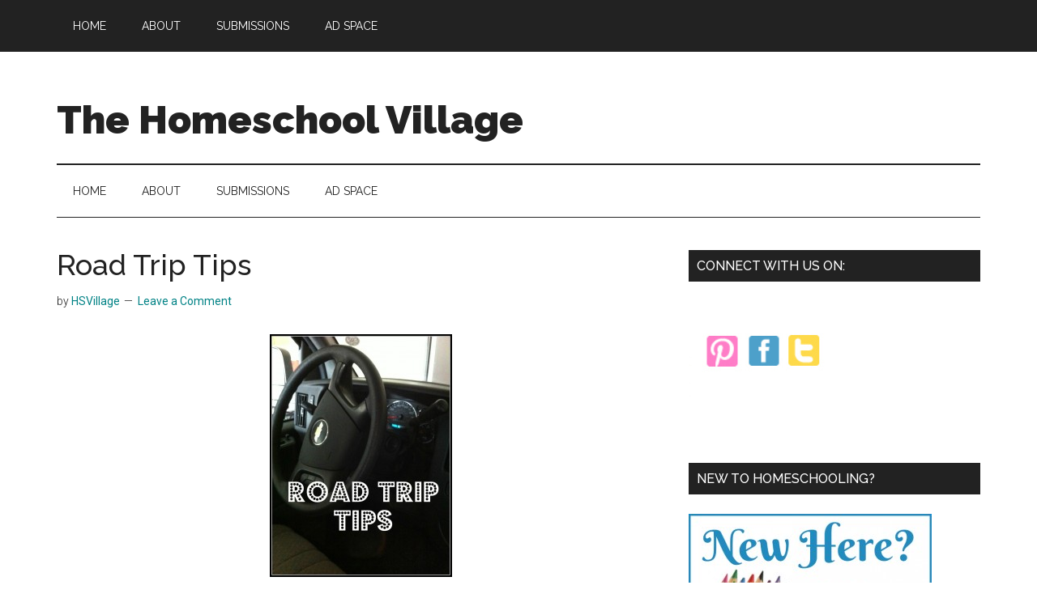

--- FILE ---
content_type: text/html; charset=UTF-8
request_url: http://thehomeschoolvillage.com/road-trip-tips/
body_size: 10283
content:
<!DOCTYPE html>
<html lang="en-US">
<head >
<meta charset="UTF-8" />
<meta name="viewport" content="width=device-width, initial-scale=1" />
<meta name='robots' content='index, follow, max-image-preview:large, max-snippet:-1, max-video-preview:-1' />
	<style>img:is([sizes="auto" i], [sizes^="auto," i]) { contain-intrinsic-size: 3000px 1500px }</style>
	
	<!-- This site is optimized with the Yoast SEO plugin v25.7 - https://yoast.com/wordpress/plugins/seo/ -->
	<title>Road Trip Tips - The Homeschool Village</title>
	<link rel="canonical" href="https://thehomeschoolvillage.com/road-trip-tips/" />
	<meta property="og:locale" content="en_US" />
	<meta property="og:type" content="article" />
	<meta property="og:title" content="Road Trip Tips - The Homeschool Village" />
	<meta property="og:description" content="&nbsp; The road trip is just about as American as apple pie and baseball.  Often, the destination isn&#8217;t as important as the trip itself.  The trip itself is what makes the whole trip an adventure.  Almost everyone has stories about going on car trips while young, some are more colorful than others, but everyone has [&hellip;]" />
	<meta property="og:url" content="https://thehomeschoolvillage.com/road-trip-tips/" />
	<meta property="og:site_name" content="The Homeschool Village" />
	<meta property="article:published_time" content="2012-11-29T11:00:21+00:00" />
	<meta property="article:modified_time" content="2015-02-22T16:51:42+00:00" />
	<meta property="og:image" content="https://thehomeschoolvillage.com/wp-content/uploads/2012/11/RoadTripTips.jpg" />
	<meta property="og:image:width" content="993" />
	<meta property="og:image:height" content="1321" />
	<meta property="og:image:type" content="image/jpeg" />
	<meta name="author" content="HSVillage" />
	<meta name="twitter:label1" content="Written by" />
	<meta name="twitter:data1" content="HSVillage" />
	<meta name="twitter:label2" content="Est. reading time" />
	<meta name="twitter:data2" content="4 minutes" />
	<script type="application/ld+json" class="yoast-schema-graph">{"@context":"https://schema.org","@graph":[{"@type":"WebPage","@id":"https://thehomeschoolvillage.com/road-trip-tips/","url":"https://thehomeschoolvillage.com/road-trip-tips/","name":"Road Trip Tips - The Homeschool Village","isPartOf":{"@id":"https://thehomeschoolvillage.com/#website"},"primaryImageOfPage":{"@id":"https://thehomeschoolvillage.com/road-trip-tips/#primaryimage"},"image":{"@id":"https://thehomeschoolvillage.com/road-trip-tips/#primaryimage"},"thumbnailUrl":"http://thehomeschoolvillage.com/wp-content/uploads/2012/11/RoadTripTips.jpg","datePublished":"2012-11-29T11:00:21+00:00","dateModified":"2015-02-22T16:51:42+00:00","author":{"@id":"https://thehomeschoolvillage.com/#/schema/person/904141e6157221f515da5cc940a23d99"},"inLanguage":"en-US","potentialAction":[{"@type":"ReadAction","target":["https://thehomeschoolvillage.com/road-trip-tips/"]}]},{"@type":"ImageObject","inLanguage":"en-US","@id":"https://thehomeschoolvillage.com/road-trip-tips/#primaryimage","url":"http://thehomeschoolvillage.com/wp-content/uploads/2012/11/RoadTripTips.jpg","contentUrl":"http://thehomeschoolvillage.com/wp-content/uploads/2012/11/RoadTripTips.jpg","width":"993","height":"1321"},{"@type":"WebSite","@id":"https://thehomeschoolvillage.com/#website","url":"https://thehomeschoolvillage.com/","name":"The Homeschool Village","description":"","potentialAction":[{"@type":"SearchAction","target":{"@type":"EntryPoint","urlTemplate":"https://thehomeschoolvillage.com/?s={search_term_string}"},"query-input":{"@type":"PropertyValueSpecification","valueRequired":true,"valueName":"search_term_string"}}],"inLanguage":"en-US"},{"@type":"Person","@id":"https://thehomeschoolvillage.com/#/schema/person/904141e6157221f515da5cc940a23d99","name":"HSVillage","image":{"@type":"ImageObject","inLanguage":"en-US","@id":"https://thehomeschoolvillage.com/#/schema/person/image/","url":"https://secure.gravatar.com/avatar/48500c29a0ae5c2bfbe6d6b997f23d2f8ae7351f5695f9985472fa7115ac0f87?s=96&d=mm&r=g","contentUrl":"https://secure.gravatar.com/avatar/48500c29a0ae5c2bfbe6d6b997f23d2f8ae7351f5695f9985472fa7115ac0f87?s=96&d=mm&r=g","caption":"HSVillage"},"url":"http://thehomeschoolvillage.com/author/hsvillage/"}]}</script>
	<!-- / Yoast SEO plugin. -->


<link rel='dns-prefetch' href='//fonts.googleapis.com' />
<link rel="alternate" type="application/rss+xml" title="The Homeschool Village &raquo; Feed" href="http://feeds.feedburner.com/thehomeschoolvillage" />
<link rel="alternate" type="application/rss+xml" title="The Homeschool Village &raquo; Comments Feed" href="http://thehomeschoolvillage.com/comments/feed/" />
<link rel="alternate" type="application/rss+xml" title="The Homeschool Village &raquo; Road Trip Tips Comments Feed" href="http://thehomeschoolvillage.com/road-trip-tips/feed/" />
<script>
window._wpemojiSettings = {"baseUrl":"https:\/\/s.w.org\/images\/core\/emoji\/16.0.1\/72x72\/","ext":".png","svgUrl":"https:\/\/s.w.org\/images\/core\/emoji\/16.0.1\/svg\/","svgExt":".svg","source":{"concatemoji":"http:\/\/thehomeschoolvillage.com\/wp-includes\/js\/wp-emoji-release.min.js?ver=6.8.3"}};
/*! This file is auto-generated */
!function(s,n){var o,i,e;function c(e){try{var t={supportTests:e,timestamp:(new Date).valueOf()};sessionStorage.setItem(o,JSON.stringify(t))}catch(e){}}function p(e,t,n){e.clearRect(0,0,e.canvas.width,e.canvas.height),e.fillText(t,0,0);var t=new Uint32Array(e.getImageData(0,0,e.canvas.width,e.canvas.height).data),a=(e.clearRect(0,0,e.canvas.width,e.canvas.height),e.fillText(n,0,0),new Uint32Array(e.getImageData(0,0,e.canvas.width,e.canvas.height).data));return t.every(function(e,t){return e===a[t]})}function u(e,t){e.clearRect(0,0,e.canvas.width,e.canvas.height),e.fillText(t,0,0);for(var n=e.getImageData(16,16,1,1),a=0;a<n.data.length;a++)if(0!==n.data[a])return!1;return!0}function f(e,t,n,a){switch(t){case"flag":return n(e,"\ud83c\udff3\ufe0f\u200d\u26a7\ufe0f","\ud83c\udff3\ufe0f\u200b\u26a7\ufe0f")?!1:!n(e,"\ud83c\udde8\ud83c\uddf6","\ud83c\udde8\u200b\ud83c\uddf6")&&!n(e,"\ud83c\udff4\udb40\udc67\udb40\udc62\udb40\udc65\udb40\udc6e\udb40\udc67\udb40\udc7f","\ud83c\udff4\u200b\udb40\udc67\u200b\udb40\udc62\u200b\udb40\udc65\u200b\udb40\udc6e\u200b\udb40\udc67\u200b\udb40\udc7f");case"emoji":return!a(e,"\ud83e\udedf")}return!1}function g(e,t,n,a){var r="undefined"!=typeof WorkerGlobalScope&&self instanceof WorkerGlobalScope?new OffscreenCanvas(300,150):s.createElement("canvas"),o=r.getContext("2d",{willReadFrequently:!0}),i=(o.textBaseline="top",o.font="600 32px Arial",{});return e.forEach(function(e){i[e]=t(o,e,n,a)}),i}function t(e){var t=s.createElement("script");t.src=e,t.defer=!0,s.head.appendChild(t)}"undefined"!=typeof Promise&&(o="wpEmojiSettingsSupports",i=["flag","emoji"],n.supports={everything:!0,everythingExceptFlag:!0},e=new Promise(function(e){s.addEventListener("DOMContentLoaded",e,{once:!0})}),new Promise(function(t){var n=function(){try{var e=JSON.parse(sessionStorage.getItem(o));if("object"==typeof e&&"number"==typeof e.timestamp&&(new Date).valueOf()<e.timestamp+604800&&"object"==typeof e.supportTests)return e.supportTests}catch(e){}return null}();if(!n){if("undefined"!=typeof Worker&&"undefined"!=typeof OffscreenCanvas&&"undefined"!=typeof URL&&URL.createObjectURL&&"undefined"!=typeof Blob)try{var e="postMessage("+g.toString()+"("+[JSON.stringify(i),f.toString(),p.toString(),u.toString()].join(",")+"));",a=new Blob([e],{type:"text/javascript"}),r=new Worker(URL.createObjectURL(a),{name:"wpTestEmojiSupports"});return void(r.onmessage=function(e){c(n=e.data),r.terminate(),t(n)})}catch(e){}c(n=g(i,f,p,u))}t(n)}).then(function(e){for(var t in e)n.supports[t]=e[t],n.supports.everything=n.supports.everything&&n.supports[t],"flag"!==t&&(n.supports.everythingExceptFlag=n.supports.everythingExceptFlag&&n.supports[t]);n.supports.everythingExceptFlag=n.supports.everythingExceptFlag&&!n.supports.flag,n.DOMReady=!1,n.readyCallback=function(){n.DOMReady=!0}}).then(function(){return e}).then(function(){var e;n.supports.everything||(n.readyCallback(),(e=n.source||{}).concatemoji?t(e.concatemoji):e.wpemoji&&e.twemoji&&(t(e.twemoji),t(e.wpemoji)))}))}((window,document),window._wpemojiSettings);
</script>
<link rel='stylesheet' id='magazine-pro-css' href='http://thehomeschoolvillage.com/wp-content/themes/magazine-pro/style.css?ver=3.7.1' media='all' />
<style id='wp-emoji-styles-inline-css'>

	img.wp-smiley, img.emoji {
		display: inline !important;
		border: none !important;
		box-shadow: none !important;
		height: 1em !important;
		width: 1em !important;
		margin: 0 0.07em !important;
		vertical-align: -0.1em !important;
		background: none !important;
		padding: 0 !important;
	}
</style>
<link rel='stylesheet' id='wp-block-library-css' href='http://thehomeschoolvillage.com/wp-includes/css/dist/block-library/style.min.css?ver=6.8.3' media='all' />
<style id='classic-theme-styles-inline-css'>
/*! This file is auto-generated */
.wp-block-button__link{color:#fff;background-color:#32373c;border-radius:9999px;box-shadow:none;text-decoration:none;padding:calc(.667em + 2px) calc(1.333em + 2px);font-size:1.125em}.wp-block-file__button{background:#32373c;color:#fff;text-decoration:none}
</style>
<style id='pdfemb-pdf-embedder-viewer-style-inline-css'>
.wp-block-pdfemb-pdf-embedder-viewer{max-width:none}

</style>
<style id='global-styles-inline-css'>
:root{--wp--preset--aspect-ratio--square: 1;--wp--preset--aspect-ratio--4-3: 4/3;--wp--preset--aspect-ratio--3-4: 3/4;--wp--preset--aspect-ratio--3-2: 3/2;--wp--preset--aspect-ratio--2-3: 2/3;--wp--preset--aspect-ratio--16-9: 16/9;--wp--preset--aspect-ratio--9-16: 9/16;--wp--preset--color--black: #000000;--wp--preset--color--cyan-bluish-gray: #abb8c3;--wp--preset--color--white: #ffffff;--wp--preset--color--pale-pink: #f78da7;--wp--preset--color--vivid-red: #cf2e2e;--wp--preset--color--luminous-vivid-orange: #ff6900;--wp--preset--color--luminous-vivid-amber: #fcb900;--wp--preset--color--light-green-cyan: #7bdcb5;--wp--preset--color--vivid-green-cyan: #00d084;--wp--preset--color--pale-cyan-blue: #8ed1fc;--wp--preset--color--vivid-cyan-blue: #0693e3;--wp--preset--color--vivid-purple: #9b51e0;--wp--preset--color--theme-primary: #008285;--wp--preset--color--theme-secondary: #008285;--wp--preset--gradient--vivid-cyan-blue-to-vivid-purple: linear-gradient(135deg,rgba(6,147,227,1) 0%,rgb(155,81,224) 100%);--wp--preset--gradient--light-green-cyan-to-vivid-green-cyan: linear-gradient(135deg,rgb(122,220,180) 0%,rgb(0,208,130) 100%);--wp--preset--gradient--luminous-vivid-amber-to-luminous-vivid-orange: linear-gradient(135deg,rgba(252,185,0,1) 0%,rgba(255,105,0,1) 100%);--wp--preset--gradient--luminous-vivid-orange-to-vivid-red: linear-gradient(135deg,rgba(255,105,0,1) 0%,rgb(207,46,46) 100%);--wp--preset--gradient--very-light-gray-to-cyan-bluish-gray: linear-gradient(135deg,rgb(238,238,238) 0%,rgb(169,184,195) 100%);--wp--preset--gradient--cool-to-warm-spectrum: linear-gradient(135deg,rgb(74,234,220) 0%,rgb(151,120,209) 20%,rgb(207,42,186) 40%,rgb(238,44,130) 60%,rgb(251,105,98) 80%,rgb(254,248,76) 100%);--wp--preset--gradient--blush-light-purple: linear-gradient(135deg,rgb(255,206,236) 0%,rgb(152,150,240) 100%);--wp--preset--gradient--blush-bordeaux: linear-gradient(135deg,rgb(254,205,165) 0%,rgb(254,45,45) 50%,rgb(107,0,62) 100%);--wp--preset--gradient--luminous-dusk: linear-gradient(135deg,rgb(255,203,112) 0%,rgb(199,81,192) 50%,rgb(65,88,208) 100%);--wp--preset--gradient--pale-ocean: linear-gradient(135deg,rgb(255,245,203) 0%,rgb(182,227,212) 50%,rgb(51,167,181) 100%);--wp--preset--gradient--electric-grass: linear-gradient(135deg,rgb(202,248,128) 0%,rgb(113,206,126) 100%);--wp--preset--gradient--midnight: linear-gradient(135deg,rgb(2,3,129) 0%,rgb(40,116,252) 100%);--wp--preset--font-size--small: 12px;--wp--preset--font-size--medium: 20px;--wp--preset--font-size--large: 20px;--wp--preset--font-size--x-large: 42px;--wp--preset--font-size--normal: 16px;--wp--preset--font-size--larger: 24px;--wp--preset--spacing--20: 0.44rem;--wp--preset--spacing--30: 0.67rem;--wp--preset--spacing--40: 1rem;--wp--preset--spacing--50: 1.5rem;--wp--preset--spacing--60: 2.25rem;--wp--preset--spacing--70: 3.38rem;--wp--preset--spacing--80: 5.06rem;--wp--preset--shadow--natural: 6px 6px 9px rgba(0, 0, 0, 0.2);--wp--preset--shadow--deep: 12px 12px 50px rgba(0, 0, 0, 0.4);--wp--preset--shadow--sharp: 6px 6px 0px rgba(0, 0, 0, 0.2);--wp--preset--shadow--outlined: 6px 6px 0px -3px rgba(255, 255, 255, 1), 6px 6px rgba(0, 0, 0, 1);--wp--preset--shadow--crisp: 6px 6px 0px rgba(0, 0, 0, 1);}:where(.is-layout-flex){gap: 0.5em;}:where(.is-layout-grid){gap: 0.5em;}body .is-layout-flex{display: flex;}.is-layout-flex{flex-wrap: wrap;align-items: center;}.is-layout-flex > :is(*, div){margin: 0;}body .is-layout-grid{display: grid;}.is-layout-grid > :is(*, div){margin: 0;}:where(.wp-block-columns.is-layout-flex){gap: 2em;}:where(.wp-block-columns.is-layout-grid){gap: 2em;}:where(.wp-block-post-template.is-layout-flex){gap: 1.25em;}:where(.wp-block-post-template.is-layout-grid){gap: 1.25em;}.has-black-color{color: var(--wp--preset--color--black) !important;}.has-cyan-bluish-gray-color{color: var(--wp--preset--color--cyan-bluish-gray) !important;}.has-white-color{color: var(--wp--preset--color--white) !important;}.has-pale-pink-color{color: var(--wp--preset--color--pale-pink) !important;}.has-vivid-red-color{color: var(--wp--preset--color--vivid-red) !important;}.has-luminous-vivid-orange-color{color: var(--wp--preset--color--luminous-vivid-orange) !important;}.has-luminous-vivid-amber-color{color: var(--wp--preset--color--luminous-vivid-amber) !important;}.has-light-green-cyan-color{color: var(--wp--preset--color--light-green-cyan) !important;}.has-vivid-green-cyan-color{color: var(--wp--preset--color--vivid-green-cyan) !important;}.has-pale-cyan-blue-color{color: var(--wp--preset--color--pale-cyan-blue) !important;}.has-vivid-cyan-blue-color{color: var(--wp--preset--color--vivid-cyan-blue) !important;}.has-vivid-purple-color{color: var(--wp--preset--color--vivid-purple) !important;}.has-black-background-color{background-color: var(--wp--preset--color--black) !important;}.has-cyan-bluish-gray-background-color{background-color: var(--wp--preset--color--cyan-bluish-gray) !important;}.has-white-background-color{background-color: var(--wp--preset--color--white) !important;}.has-pale-pink-background-color{background-color: var(--wp--preset--color--pale-pink) !important;}.has-vivid-red-background-color{background-color: var(--wp--preset--color--vivid-red) !important;}.has-luminous-vivid-orange-background-color{background-color: var(--wp--preset--color--luminous-vivid-orange) !important;}.has-luminous-vivid-amber-background-color{background-color: var(--wp--preset--color--luminous-vivid-amber) !important;}.has-light-green-cyan-background-color{background-color: var(--wp--preset--color--light-green-cyan) !important;}.has-vivid-green-cyan-background-color{background-color: var(--wp--preset--color--vivid-green-cyan) !important;}.has-pale-cyan-blue-background-color{background-color: var(--wp--preset--color--pale-cyan-blue) !important;}.has-vivid-cyan-blue-background-color{background-color: var(--wp--preset--color--vivid-cyan-blue) !important;}.has-vivid-purple-background-color{background-color: var(--wp--preset--color--vivid-purple) !important;}.has-black-border-color{border-color: var(--wp--preset--color--black) !important;}.has-cyan-bluish-gray-border-color{border-color: var(--wp--preset--color--cyan-bluish-gray) !important;}.has-white-border-color{border-color: var(--wp--preset--color--white) !important;}.has-pale-pink-border-color{border-color: var(--wp--preset--color--pale-pink) !important;}.has-vivid-red-border-color{border-color: var(--wp--preset--color--vivid-red) !important;}.has-luminous-vivid-orange-border-color{border-color: var(--wp--preset--color--luminous-vivid-orange) !important;}.has-luminous-vivid-amber-border-color{border-color: var(--wp--preset--color--luminous-vivid-amber) !important;}.has-light-green-cyan-border-color{border-color: var(--wp--preset--color--light-green-cyan) !important;}.has-vivid-green-cyan-border-color{border-color: var(--wp--preset--color--vivid-green-cyan) !important;}.has-pale-cyan-blue-border-color{border-color: var(--wp--preset--color--pale-cyan-blue) !important;}.has-vivid-cyan-blue-border-color{border-color: var(--wp--preset--color--vivid-cyan-blue) !important;}.has-vivid-purple-border-color{border-color: var(--wp--preset--color--vivid-purple) !important;}.has-vivid-cyan-blue-to-vivid-purple-gradient-background{background: var(--wp--preset--gradient--vivid-cyan-blue-to-vivid-purple) !important;}.has-light-green-cyan-to-vivid-green-cyan-gradient-background{background: var(--wp--preset--gradient--light-green-cyan-to-vivid-green-cyan) !important;}.has-luminous-vivid-amber-to-luminous-vivid-orange-gradient-background{background: var(--wp--preset--gradient--luminous-vivid-amber-to-luminous-vivid-orange) !important;}.has-luminous-vivid-orange-to-vivid-red-gradient-background{background: var(--wp--preset--gradient--luminous-vivid-orange-to-vivid-red) !important;}.has-very-light-gray-to-cyan-bluish-gray-gradient-background{background: var(--wp--preset--gradient--very-light-gray-to-cyan-bluish-gray) !important;}.has-cool-to-warm-spectrum-gradient-background{background: var(--wp--preset--gradient--cool-to-warm-spectrum) !important;}.has-blush-light-purple-gradient-background{background: var(--wp--preset--gradient--blush-light-purple) !important;}.has-blush-bordeaux-gradient-background{background: var(--wp--preset--gradient--blush-bordeaux) !important;}.has-luminous-dusk-gradient-background{background: var(--wp--preset--gradient--luminous-dusk) !important;}.has-pale-ocean-gradient-background{background: var(--wp--preset--gradient--pale-ocean) !important;}.has-electric-grass-gradient-background{background: var(--wp--preset--gradient--electric-grass) !important;}.has-midnight-gradient-background{background: var(--wp--preset--gradient--midnight) !important;}.has-small-font-size{font-size: var(--wp--preset--font-size--small) !important;}.has-medium-font-size{font-size: var(--wp--preset--font-size--medium) !important;}.has-large-font-size{font-size: var(--wp--preset--font-size--large) !important;}.has-x-large-font-size{font-size: var(--wp--preset--font-size--x-large) !important;}
:where(.wp-block-post-template.is-layout-flex){gap: 1.25em;}:where(.wp-block-post-template.is-layout-grid){gap: 1.25em;}
:where(.wp-block-columns.is-layout-flex){gap: 2em;}:where(.wp-block-columns.is-layout-grid){gap: 2em;}
:root :where(.wp-block-pullquote){font-size: 1.5em;line-height: 1.6;}
</style>
<link rel='stylesheet' id='dashicons-css' href='http://thehomeschoolvillage.com/wp-includes/css/dashicons.min.css?ver=6.8.3' media='all' />
<link rel='stylesheet' id='magazine-pro-fonts-css' href='https://fonts.googleapis.com/css?family=Roboto%3A300%2C400%7CRaleway%3A400%2C500%2C900&#038;ver=3.7.1' media='all' />
<link rel='stylesheet' id='magazine-pro-gutenberg-css' href='http://thehomeschoolvillage.com/wp-content/themes/magazine-pro/lib/gutenberg/front-end.css?ver=3.7.1' media='all' />
<style id='magazine-pro-gutenberg-inline-css'>
.gb-block-post-grid .gb-block-post-grid-more-link:hover,
.gb-block-post-grid header .gb-block-post-grid-title a:hover {
	color: #008285;
}

.button-more-link.gb-block-post-grid .gb-block-post-grid-more-link:hover,
.gb-block-post-grid .is-grid .gb-block-post-grid-image a .gb-block-post-grid-date,
.site-container .wp-block-button .wp-block-button__link {
	background-color: #008285;
	color: #ffffff;
}

.button-more-link.gb-block-post-grid .gb-block-post-grid-more-link:hover,
.wp-block-button .wp-block-button__link:not(.has-background),
.wp-block-button .wp-block-button__link:not(.has-background):focus,
.wp-block-button .wp-block-button__link:not(.has-background):hover {
	color: #ffffff;
}

.site-container .wp-block-button.is-style-outline .wp-block-button__link {
	color: #008285;
}

.site-container .wp-block-button.is-style-outline .wp-block-button__link:focus,
.site-container .wp-block-button.is-style-outline .wp-block-button__link:hover {
	color: #23a5a8;
}

.site-container .wp-block-pullquote.is-style-solid-color {
	background-color: #008285;
}		.site-container .has-small-font-size {
			font-size: 12px;
		}		.site-container .has-normal-font-size {
			font-size: 16px;
		}		.site-container .has-large-font-size {
			font-size: 20px;
		}		.site-container .has-larger-font-size {
			font-size: 24px;
		}		.site-container .has-theme-primary-color,
		.site-container .wp-block-button .wp-block-button__link.has-theme-primary-color,
		.site-container .wp-block-button.is-style-outline .wp-block-button__link.has-theme-primary-color {
			color: #008285;
		}
		.site-container .has-theme-primary-background-color,
		.site-container .wp-block-button .wp-block-button__link.has-theme-primary-background-color,
		.site-container .wp-block-pullquote.is-style-solid-color.has-theme-primary-background-color {
			background-color: #008285;
		}		.site-container .has-theme-secondary-color,
		.site-container .wp-block-button .wp-block-button__link.has-theme-secondary-color,
		.site-container .wp-block-button.is-style-outline .wp-block-button__link.has-theme-secondary-color {
			color: #008285;
		}
		.site-container .has-theme-secondary-background-color,
		.site-container .wp-block-button .wp-block-button__link.has-theme-secondary-background-color,
		.site-container .wp-block-pullquote.is-style-solid-color.has-theme-secondary-background-color {
			background-color: #008285;
		}
</style>
<link rel='stylesheet' id='tablepress-default-css' href='http://thehomeschoolvillage.com/wp-content/plugins/tablepress/css/build/default.css?ver=3.1.3' media='all' />
<script src="http://thehomeschoolvillage.com/wp-includes/js/jquery/jquery.min.js?ver=3.7.1" id="jquery-core-js"></script>
<script src="http://thehomeschoolvillage.com/wp-includes/js/jquery/jquery-migrate.min.js?ver=3.4.1" id="jquery-migrate-js"></script>
<link rel="https://api.w.org/" href="http://thehomeschoolvillage.com/wp-json/" /><link rel="alternate" title="JSON" type="application/json" href="http://thehomeschoolvillage.com/wp-json/wp/v2/posts/2922" /><link rel="EditURI" type="application/rsd+xml" title="RSD" href="http://thehomeschoolvillage.com/xmlrpc.php?rsd" />
<meta name="generator" content="WordPress 6.8.3" />
<link rel='shortlink' href='http://thehomeschoolvillage.com/?p=2922' />
<link rel="alternate" title="oEmbed (JSON)" type="application/json+oembed" href="http://thehomeschoolvillage.com/wp-json/oembed/1.0/embed?url=http%3A%2F%2Fthehomeschoolvillage.com%2Froad-trip-tips%2F" />
<link rel="alternate" title="oEmbed (XML)" type="text/xml+oembed" href="http://thehomeschoolvillage.com/wp-json/oembed/1.0/embed?url=http%3A%2F%2Fthehomeschoolvillage.com%2Froad-trip-tips%2F&#038;format=xml" />
<meta name="generator" content="Redux 4.5.7" /><link rel="icon" href="http://thehomeschoolvillage.com/wp-content/themes/magazine-pro/images/favicon.ico" />
</head>
<body class="wp-singular post-template-default single single-post postid-2922 single-format-standard wp-embed-responsive wp-theme-genesis wp-child-theme-magazine-pro header-full-width content-sidebar genesis-breadcrumbs-hidden genesis-singular-image-hidden genesis-footer-widgets-hidden primary-nav"><div class="site-container"><ul class="genesis-skip-link"><li><a href="#genesis-content" class="screen-reader-shortcut"> Skip to main content</a></li><li><a href="#genesis-nav-secondary" class="screen-reader-shortcut"> Skip to secondary menu</a></li><li><a href="#genesis-sidebar-primary" class="screen-reader-shortcut"> Skip to primary sidebar</a></li></ul><nav class="nav-primary" aria-label="Main" id="genesis-nav-primary"><div class="wrap"><ul id="menu-page-menu" class="menu genesis-nav-menu menu-primary js-superfish"><li id="menu-item-179" class="menu-item menu-item-type-custom menu-item-object-custom menu-item-home menu-item-179"><a href="http://thehomeschoolvillage.com"><span >Home</span></a></li>
<li id="menu-item-2233" class="menu-item menu-item-type-custom menu-item-object-custom menu-item-2233"><a href="http://thehomeschoolvillage.com/about"><span >About</span></a></li>
<li id="menu-item-4081" class="menu-item menu-item-type-post_type menu-item-object-page menu-item-4081"><a href="http://thehomeschoolvillage.com/submissions/"><span >Submissions</span></a></li>
<li id="menu-item-1571" class="menu-item menu-item-type-post_type menu-item-object-page menu-item-1571"><a href="http://thehomeschoolvillage.com/ad-space/"><span >Ad Space</span></a></li>
</ul></div></nav><header class="site-header"><div class="wrap"><div class="title-area"><p class="site-title"><a href="http://thehomeschoolvillage.com/">The Homeschool Village</a></p></div></div></header><nav class="nav-secondary" aria-label="Secondary" id="genesis-nav-secondary"><div class="wrap"><ul id="menu-page-menu-1" class="menu genesis-nav-menu menu-secondary js-superfish"><li class="menu-item menu-item-type-custom menu-item-object-custom menu-item-home menu-item-179"><a href="http://thehomeschoolvillage.com"><span >Home</span></a></li>
<li class="menu-item menu-item-type-custom menu-item-object-custom menu-item-2233"><a href="http://thehomeschoolvillage.com/about"><span >About</span></a></li>
<li class="menu-item menu-item-type-post_type menu-item-object-page menu-item-4081"><a href="http://thehomeschoolvillage.com/submissions/"><span >Submissions</span></a></li>
<li class="menu-item menu-item-type-post_type menu-item-object-page menu-item-1571"><a href="http://thehomeschoolvillage.com/ad-space/"><span >Ad Space</span></a></li>
</ul></div></nav><div class="site-inner"><div class="content-sidebar-wrap"><main class="content" id="genesis-content"><article class="post-2922 post type-post status-publish format-standard has-post-thumbnail category-old-hsv-posts tag-family-road-trips tag-road-trips-with-a-big-family entry" aria-label="Road Trip Tips"><header class="entry-header"><h1 class="entry-title">Road Trip Tips</h1>
<p class="entry-meta"><time class="entry-time"></time> by <span class="entry-author"><a href="http://thehomeschoolvillage.com/author/hsvillage/" class="entry-author-link" rel="author"><span class="entry-author-name">HSVillage</span></a></span> <span class="entry-comments-link"><a href="http://thehomeschoolvillage.com/road-trip-tips/#respond">Leave a Comment</a></span> </p></header><div class="entry-content"><p><a href="http://thehomeschoolvillage.com/2012/11/road-trip-tips.html/roadtriptips" rel="attachment wp-att-2923"><img decoding="async" class="aligncenter size-medium wp-image-2923" src="http://thehomeschoolvillage.com/wp-content/uploads/2012/11/RoadTripTips-225x300.jpg" alt="" width="225" height="300" srcset="http://thehomeschoolvillage.com/wp-content/uploads/2012/11/RoadTripTips-225x300.jpg 225w, http://thehomeschoolvillage.com/wp-content/uploads/2012/11/RoadTripTips-625x831.jpg 625w, http://thehomeschoolvillage.com/wp-content/uploads/2012/11/RoadTripTips.jpg 993w" sizes="(max-width: 225px) 100vw, 225px" /></a></p>
<p>&nbsp;</p>
<p>The road trip is just about as American as apple pie and baseball.  Often, the destination isn&#8217;t as important as the trip itself.  The trip itself is what makes the whole trip an adventure.  Almost everyone has stories about going on car trips while young, some are more colorful than others, but everyone has a story.</p>
<p>From our home base in Michigan, we have driven out west to South Dakota and Nebraska, we have been to North Carolina twice,  with various shorter trips in between.  Right after Christmas we are packing up the crew and heading to Florida.  We have learned a few tips and strategies along the way to make traveling with six kids ages 11 and under and bit smoother.  Of course when traveling, particularly with children, some unexpected challenges can and will occur.</p>
<p>&nbsp;</p>
<h3>Things To Pack On A Road Trip With Kids</h3>
<p><strong>1.  First Aid Kit</strong> &#8211; Make sure to stock the first aid kit with plenty of bandaids, an ice pack, and baby wipes.  Even if none of your children are in diapers (none of ours are), baby wipes are indispensable for wiping up kids, washing hands, and taking care of other little messes.  Be sure to pack any and all medicines in your travel bags, keep that travel bag on top of your luggage pile, but don&#8217;t leave medicines in the car!  We leave our first aid kit and baby wipes in the car at all times.</p>
<p><strong>2.  Blanket/Pillow</strong> &#8211; Have each child bring along a small blanket and pillow.  A blanket and pillow make riding in the car that much more comfortable.</p>
<p><strong>3.  Pack Breakfast &amp; Lunch</strong> &#8211; We usually leave early in the morning and drive for a little bit before digging into breakfast.  It makes the morning rush that much easier without breakfast clean up before leaving the house.  We also pack a lunch so we don&#8217;t need to stop.  Last time we traveled I made up little &#8220;happy meals&#8221; for the kids.  I packed their lunch in a paper sack and then included a couple of little candy treats as well as a couple of small items from the dollar store.  It was a fun little surprise for all of them.  It goes without saying to go easy on the drinks!</p>
<p><strong>4.  Shoes</strong> &#8211; Have younger kids wear slip on shoes like crocs.  Most kids like to have their shoes off while riding in the car and it makes stopping for bathroom breaks that much easier when you don&#8217;t have to wait for a gaggle of little kids to tie shoes or for you to do it for them.</p>
<p><a href="http://thehomeschoolvillage.com/2012/11/road-trip-tips.html/roadtriptips-2" rel="attachment wp-att-2924"><img decoding="async" class="aligncenter size-medium wp-image-2924" src="http://thehomeschoolvillage.com/wp-content/uploads/2012/11/RoadTripTips-2-225x300.jpg" alt="" width="225" height="300" srcset="http://thehomeschoolvillage.com/wp-content/uploads/2012/11/RoadTripTips-2-225x300.jpg 225w, http://thehomeschoolvillage.com/wp-content/uploads/2012/11/RoadTripTips-2-625x831.jpg 625w, http://thehomeschoolvillage.com/wp-content/uploads/2012/11/RoadTripTips-2.jpg 993w" sizes="(max-width: 225px) 100vw, 225px" /></a></p>
<p><strong>5. Snacks</strong> &#8211; No explanation needed.  A snack diversion is always welcome and fun.</p>
<p><strong>6. Bag of Goodies</strong> &#8211; Stash a few extra goodies in your bag for the return trip home.  An extra coloring book, picture book, or other little toys so they have something new to play with for a bit.</p>
<p><strong>7.  Books on CD</strong> &#8211; I know lots of families really enjoy listening to audio CD&#8217;s in the car, but honestly we have never been too successful with them.  No one in my family seems to be quiet long enough to listen to them!</p>
<p><strong>8.  Make an audio CD</strong> &#8211; We have had success with making our own audio CD&#8217;s to listen to.  Instead of trying to find decent music on different radio stations as you&#8217;re rolling down the highway, we make our own.  It&#8217;s so simple to do now and fun to pick different songs from your iTunes library.  Songs that are special and fun to your family.</p>
<p>&nbsp;</p>
<h3>Bonus Tips</h3>
<p><strong>9.  Leave a Tidy House</strong> &#8211; Getting ready for a trip is hectic, but take some time before you leave to tidy up your home.  Nothing worse than coming home from a trip with a truck load of dirty laundry as well as a messy house!</p>
<p><strong>10</strong><strong>.  Exercise Breaks</strong> &#8211; This was my husbands idea and it works great.  Whenever we stop for bathroom breaks he gathers the crew for some good old fashioned calisthenics.  Jumping jacks, sprints, and general stretching helps to get some wiggles out and usually gets everyone giggling.  And yes, we do look silly jumping and running around, that&#8217;s why I&#8217;m usually hiding in the van, but my kids and my husband love it!  Think about keeping a small football, frisbee, or soccer ball handy for stopping at a rest stop.</p>
<p><strong>11.  Return Dinner</strong> &#8211; I always mean to do this yet never remember before we leave, have something waiting in the refrigerator or freezer to eat upon returning home from a trip!</p>
<p>&nbsp;</p>
<h1>What are your favorite road trip tips?</h1>
</div><footer class="entry-footer"><p class="entry-meta"><span class="entry-categories">Filed Under: <a href="http://thehomeschoolvillage.com/category/old-hsv-posts/" rel="category tag">Old-School HSV Posts</a></span> <span class="entry-tags">Tagged With: <a href="http://thehomeschoolvillage.com/tag/family-road-trips/" rel="tag">family road trips</a>, <a href="http://thehomeschoolvillage.com/tag/road-trips-with-a-big-family/" rel="tag">road trips with a big family</a></span></p></footer></article><h2 class="screen-reader-text">Reader Interactions</h2>	<div id="respond" class="comment-respond">
		<h3 id="reply-title" class="comment-reply-title">Leave a Reply <small><a rel="nofollow" id="cancel-comment-reply-link" href="/road-trip-tips/#respond" style="display:none;">Cancel reply</a></small></h3><form action="http://thehomeschoolvillage.com/wp-comments-post.php" method="post" id="commentform" class="comment-form"><p class="comment-notes"><span id="email-notes">Your email address will not be published.</span> <span class="required-field-message">Required fields are marked <span class="required">*</span></span></p><p class="comment-form-comment"><label for="comment">Comment <span class="required">*</span></label> <textarea id="comment" name="comment" cols="45" rows="8" maxlength="65525" required></textarea></p><p class="comment-form-author"><label for="author">Name <span class="required">*</span></label> <input id="author" name="author" type="text" value="" size="30" maxlength="245" autocomplete="name" required /></p>
<p class="comment-form-email"><label for="email">Email <span class="required">*</span></label> <input id="email" name="email" type="email" value="" size="30" maxlength="100" aria-describedby="email-notes" autocomplete="email" required /></p>
<p class="comment-form-url"><label for="url">Website</label> <input id="url" name="url" type="url" value="" size="30" maxlength="200" autocomplete="url" /></p>
<p class="form-submit"><input name="submit" type="submit" id="submit" class="submit" value="Post Comment" /> <input type='hidden' name='comment_post_ID' value='2922' id='comment_post_ID' />
<input type='hidden' name='comment_parent' id='comment_parent' value='0' />
</p><p style="display: none;"><input type="hidden" id="akismet_comment_nonce" name="akismet_comment_nonce" value="b78eae1ddf" /></p><p style="display: none !important;" class="akismet-fields-container" data-prefix="ak_"><label>&#916;<textarea name="ak_hp_textarea" cols="45" rows="8" maxlength="100"></textarea></label><input type="hidden" id="ak_js_1" name="ak_js" value="189"/><script>document.getElementById( "ak_js_1" ).setAttribute( "value", ( new Date() ).getTime() );</script></p></form>	</div><!-- #respond -->
	</main><aside class="sidebar sidebar-primary widget-area" role="complementary" aria-label="Primary Sidebar" id="genesis-sidebar-primary"><h2 class="genesis-sidebar-title screen-reader-text">Primary Sidebar</h2><section id="custom_html-2" class="widget_text widget widget_custom_html"><div class="widget_text widget-wrap"><h3 class="widgettitle widget-title">Connect with us on:</h3>
<div class="textwidget custom-html-widget"><a href="http://www.pinterest.com/thehsvillage/"><img class="alignnone size-full wp-image-4180" alt="social_p" src="http://thehomeschoolvillage.com/wp-content/uploads/2014/01/social_p1.jpg" width="66" height="140" /></a>
<a href="https://www.facebook.com/HomeschoolVillage"><img class="alignnone size-full wp-image-4181" alt="social_f" src="http://thehomeschoolvillage.com/wp-content/uploads/2014/01/social_f1.jpg" width="46" height="140" /></a>
<a href="https://twitter.com/theHSVillage"><img class="alignnone size-full wp-image-4183" alt="social_t" src="http://thehomeschoolvillage.com/wp-content/uploads/2014/01/social_t1.jpg" width="54" height="140" /></a>
</div></div></section>
<section id="custom_html-3" class="widget_text widget widget_custom_html"><div class="widget_text widget-wrap"><h3 class="widgettitle widget-title">New to Homeschooling?</h3>
<div class="textwidget custom-html-widget"><a href="http://thehomeschoolvillage.com/about/"><img class="size-medium wp-image-4304" alt="Learn more about The Homeschool Village" src="http://thehomeschoolvillage.com/wp-content/uploads/2014/01/New-Here--300x300.jpg" width="300" height="300" /></a></div></div></section>
</aside></div></div><footer class="site-footer"><div class="wrap"><p>Copyright © 2022 • The Homeschool Village</p></div></footer></div><script type="speculationrules">
{"prefetch":[{"source":"document","where":{"and":[{"href_matches":"\/*"},{"not":{"href_matches":["\/wp-*.php","\/wp-admin\/*","\/wp-content\/uploads\/*","\/wp-content\/*","\/wp-content\/plugins\/*","\/wp-content\/themes\/magazine-pro\/*","\/wp-content\/themes\/genesis\/*","\/*\\?(.+)"]}},{"not":{"selector_matches":"a[rel~=\"nofollow\"]"}},{"not":{"selector_matches":".no-prefetch, .no-prefetch a"}}]},"eagerness":"conservative"}]}
</script>
<script src="http://thehomeschoolvillage.com/wp-includes/js/comment-reply.min.js?ver=6.8.3" id="comment-reply-js" async data-wp-strategy="async"></script>
<script src="http://thehomeschoolvillage.com/wp-includes/js/hoverIntent.min.js?ver=1.10.2" id="hoverIntent-js"></script>
<script src="http://thehomeschoolvillage.com/wp-content/themes/genesis/lib/js/menu/superfish.min.js?ver=1.7.10" id="superfish-js"></script>
<script src="http://thehomeschoolvillage.com/wp-content/themes/genesis/lib/js/menu/superfish.args.min.js?ver=3.6.0" id="superfish-args-js"></script>
<script src="http://thehomeschoolvillage.com/wp-content/themes/genesis/lib/js/skip-links.min.js?ver=3.6.0" id="skip-links-js"></script>
<script id="magazine-pro-responsive-menu-js-extra">
var genesis_responsive_menu = {"mainMenu":"Menu","subMenu":"Submenu","menuClasses":{"combine":[".nav-primary",".nav-header",".nav-secondary"]}};
</script>
<script src="http://thehomeschoolvillage.com/wp-content/themes/magazine-pro/js/responsive-menus.min.js?ver=3.7.1" id="magazine-pro-responsive-menu-js"></script>
<script defer src="http://thehomeschoolvillage.com/wp-content/plugins/akismet/_inc/akismet-frontend.js?ver=1755616402" id="akismet-frontend-js"></script>
</body></html>
